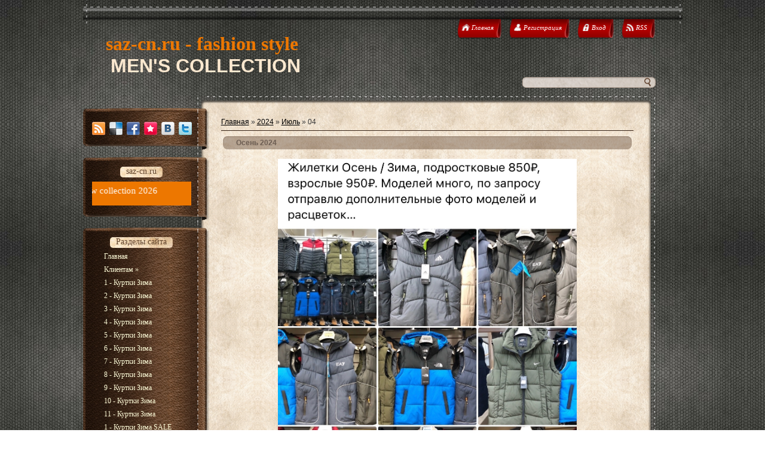

--- FILE ---
content_type: text/javascript; charset=UTF-8
request_url: http://saz-cn.ru/widget/?1;saz-cn.ru%20-%20fashion%20style%20new%20collection%202026|FFFFFF|ed7700|15|30|left
body_size: 272
content:
(function () {
	var pars = [0,'saz-cn.ru - fashion style new collection 2026','FFFFFF','ed7700','15','30','left'];
	if (pars[1]) document.write('<div style=\'background:#' + pars[3] + '; line-height:' + pars[5] + 'px; font-size:' + pars[4] + 'px; color:#' + pars[2] + ';\'><marquee direction=\'' + pars[6] + '\' height=\'' + pars[5] + '\'>' + pars[1] + '</marquee></div>');
})();